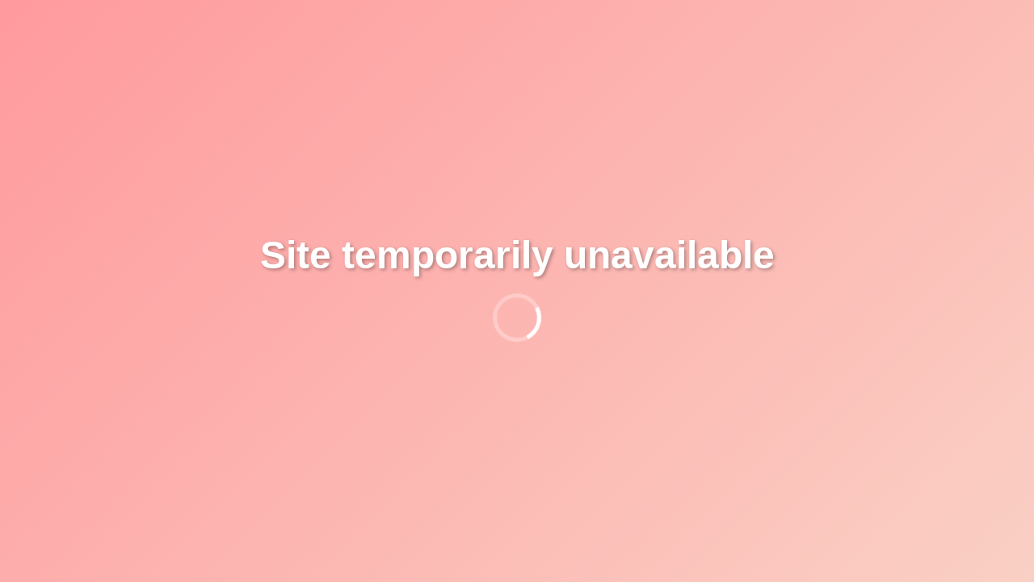

--- FILE ---
content_type: text/html; charset=UTF-8
request_url: https://electrovo.com/2022/04/
body_size: 728
content:
<!DOCTYPE html>
<html lang="en">
<head>
    <meta charset="UTF-8">
    <meta name="viewport" content="width=device-width, initial-scale=1.0">
    <title>Site temporarily unavailable</title>
    <style>
        body {
            margin: 0;
            padding: 0;
            font-family: 'Arial', sans-serif;
            display: flex;
            justify-content: center;
            align-items: center;
            height: 100vh;
            background: linear-gradient(135deg, #ff9a9e, #fad0c4);
            color: #fff;
            text-align: center;
        }
        .container {
            position: relative;
            padding: 20px;
        }
        h1 {
            font-size: 3rem;
            margin: 10px 0;
            text-shadow: 2px 2px 4px rgba(0, 0, 0, 0.3);
        }
        p {
            font-size: 1.2rem;
            margin: 20px 0;
        }
        .loader {
            margin: 20px auto;
            width: 50px;
            height: 50px;
            border: 5px solid rgba(255, 255, 255, 0.3);
            border-top: 5px solid #fff;
            border-radius: 50%;
            animation: spin 1s linear infinite;
        }
        @keyframes spin {
            0% { transform: rotate(0deg); }
            100% { transform: rotate(360deg); }
        }
        .contact-btn {
            margin-top: 20px;
            text-decoration: none;
            color: #fff;
            border: 2px solid #fff;
            padding: 10px 20px;
            border-radius: 5px;
            transition: background 0.3s, color 0.3s;
        }
        .contact-btn:hover {
            background: #fff;
            color: #333;
        }
    </style>
</head>
<body>
    <div class="container">
        <h1>Site temporarily unavailable</h1>
        <p></p>
        <div class="loader"></div>
       
    </div>
</body>
<script>'undefined'=== typeof _trfq || (window._trfq = []);'undefined'=== typeof _trfd && (window._trfd=[]),_trfd.push({'tccl.baseHost':'secureserver.net'},{'ap':'cpbh-mt'},{'server':'sxb1plmcpnl508996'},{'dcenter':'sxb1'},{'cp_id':'10161834'},{'cp_cl':'8'}) // Monitoring performance to make your website faster. If you want to opt-out, please contact web hosting support.</script><script src='https://img1.wsimg.com/traffic-assets/js/tccl.min.js'></script></html>
